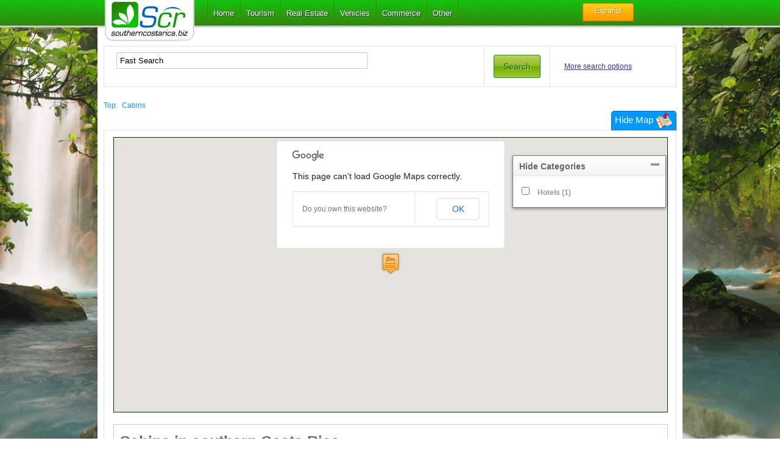

--- FILE ---
content_type: text/html; charset=utf-8
request_url: http://www.southerncostarica.biz/Buenos-Aires/cat-cabins/theme+other/
body_size: 8618
content:
<!DOCTYPE html PUBLIC "-//W3C//DTD XHTML 1.0 Transitional//EN" "http://www.w3.org/TR/xhtml1/DTD/xhtml1-transitional.dtd">
<html xmlns="http://www.w3.org/1999/xhtml">
<head><meta http-equiv="Content-Type" content="text/html; charset=utf-8" /><title>Cabins in Buenos Aires Costa Rica - Full list of Cabins in Buenos Aires Costa Rica with prices & characteristics.</title>
<meta name="description" content="Other Cabins in Buenos Aires Costa Rica. This is the most extensive list of Other Cabins in Buenos Aires Costa Rica. Book your Other cabin, activities and transport in one single place. Get Other Cabins reviews, prices and information.">
<meta name="keywords" content="Buenos Aires Cabins, Other, Costa Rica"><link rel="shortcut icon" href="/plantilla/images/favicon.png" />
<base href="http://www.southerncostarica.biz/" />
<link rel="stylesheet" href="/plantilla/css/960/reset.css" type="text/css" media="all">
<link rel="stylesheet" href="/plantilla/css/960/text.css" type="text/css" media="all">
<link rel="stylesheet" href="/plantilla/css/960/960.css" type="text/css" media="all">
<link rel="stylesheet" href="/plantilla/css/demo_table_jui.css" type="text/css" media="all">
<link rel="stylesheet" href="/plantilla/css/general.css" type="text/css" media="all">
<script type="text/javascript" src="/plantilla/js/jquery-1.6.1.min.js"></script>
<script type="text/javascript" src="/plantilla/js/jquery-cookie.js"></script>
<script type="text/javascript" src="/plantilla/js/menu.js"></script>
<script type="text/javascript" src="/plantilla/js/myscript.js"></script>
<script type="text/javascript" src="/plantilla/js/jquery.prettyPhoto.js"></script>
<script type="text/javascript" src="/ckeditor/ckeditor.js"></script>
<script type="text/javascript" src="/ckeditor/fck_class.js"></script>
<script type="text/javascript" src="https://maps.googleapis.com/maps/api/js?sensor=false"></script>
<script type="text/javascript">
var desde = "From U$D"; var page = "browse"; var categoria = "cabins"; var ciudad = "Buenos-Aires"; 
</script>
<script type="text/javascript" src="/includes/mapa/google.map.js"></script>
</head>
<body>
<noscript>
	
    <meta http-equiv="refresh" content="0"></noscript> 

<img src="/plantilla/images/fondo.jpg" id="fondo" />
	<div class="container_12" id="top_espacio">&nbsp;</div>
	<div class="container_12" id="contenido">
     
    
           	<span style="height: 10px; display:block;"></span>
               <div class="clear"></div>
        
	<div class="grid_12">
     


<script language='JavaScript'>



 $(document).click(function() {
 $('#srchd').hide();});

function fstsrch(srchstr) {
 $('#kwhlp').hide('500');
if(srchstr.length < 1){ $('#srchd').hide('');}else{ 
jq.post('keywsearch.php', {md: 'kws', q: srchstr}, function(data){ 
if(data.length >0){   $('#srchd').show();  $('#srchd2').html(data);}  
else{ $('#srchd').hide();}
});}} 
function rplc(value1) {
 $('#srchstrf').val(value1);
 $('#srchd').hide(''); 
}
function hdsrchd() {
 $('#srchd').hide(); 
}

function kwhideform(){
 $('#srch').hide('');
 $('#sbctg').show('2000');
 $('#kwfstsrch').show('1000');
}
</script>

<form action='index.php'  method='get' id='fs'>

<div id='kwfstsrch'  >
<input type='hidden' name='md' value='browse'>
<input type='hidden' name='mds' value='search'>
<!--<input type='hidden' name='ct' value='cabins'>-->
<input type='hidden' name='fsearch' value='1'>

<table width='100%' border='0' cellpadding='0' cellspacing='0'><tr><td>

<input type='text'  style='width:400px;'   id='srchstrf' class='kwfsrch' name='keyword'    style='color:#555555'
value='Fast Search' 
onFocus="if (this.value=='Fast Search'){this.value=''; this.style.color='#000077';  $('#kwhlp').show('500');};"
onBlur="if (this.value==''){this.value='Fast Search';this.style.color='#555555';  $('#kwhlp').hide('500');};   "   
 onkeyup="fstsrch(this.value);">

<div id='kwhlp' STYLE="DISPLAY: none; position: absolute;"> 
Search keywords, locations, companies, job vacancies, models...<br>
</div> 
<br /><br />
 
 
<div id='srchd' STYLE="DISPLAY: none; position: absolute;"> 
<table   class='srchdtb' border='0' cellpadding='0' cellspacing='0'>
<tr><td valign='top'> 
<font class='kwsgfnt'>Click on the item to choose:</font>
<div id='srchd2'></div>
</td></tr></table>
</div> 
</td>
<td width='50'>
<input type='button' value='Search' class='btnforms' onClick="if( $('#srchstrf').val()!='Fast Search'){document.forms['fs'].submit();}"> 
</td><td>
&nbsp <nobr>
<font  OnClick=" $('#srch').show('1000');  $('#kwfstsrch').hide();  $('#sbctg').hide();"  
style='color: #3333aa; cursor: pointer;TEXT-DECORATION: underline;'>
More search options</font></nobr>
</td></tr></form></table> 
</div>   

<DIV id='srch' style='DISPLAY: none'> 
<table width='100%' cellpadding='2' cellspacing='5' class='srchtb'>
<tr><td valign='top' >
<table width='100%' cellpadding='0' cellspacing='5' class='srchtb2'><tr><td>
<font class='fnt4'>Search</font> &nbsp; &nbsp; 
</td><td align='right'>&nbsp; 
<font  OnClick='kwhideform();' class='fsrch_3' 
style='cursor: pointer;TEXT-DECORATION: underline;'>
Hide this form and open fast search</font>
</td></tr></table>

<table width='100%' border='0' cellpadding='4' cellspacing='2'  >
<tr><td  style='text-align: right;'>
<FORM action='index.php' method='get' >
 
<input type='hidden' name='ct' value='cabins' >
<input type='hidden' name='md' value='browse'>
<input type='hidden' name='mds' value='search'>

 
<font class='fntsrch_4'>Keyword:</font>
</font>
</td><td bgcolor=''>
<input type='text' name='brief_key'  value='' size=30 class='frmsrch_4' >
</font>
</td>
<td colspan='2' >
<font class='fntsrch_4'>Only  for last </font>
<select name='before' class='frmsrch_4'>
<option><checked><option><option>1<option>3<option>5<option>10<option>20<option>40<option>60<option>100</select>
days &nbsp; 
<input type='checkbox' name='onlywithphoto' value='yes'   class='frmsrch_4' > 
<font class='fntsrch_4'>With photos</font>
</font> </td></tr>
<TR><TD style='text-align: right;'>
<font class='fntsrch_4'>
 Province: 
</font>
</td><td bgcolor=''>
<font class='fntsrch_4'>
<select name='country'  class='frmsrch_4' 
onChange="document.getElementById('fcity').src='index.php?md=slct2&fld=country&fld3=city&vl='+this.value;"
>
<option><checked><option value='Puntarenas'>Puntarenas<option value='San Jose'>San Jose</select>
</font>
</TD>
<TD style='text-align: right;'>
<font class='fntsrch_4'>
 City: 
</font>
</td><td bgcolor=''>
<input type='hidden' name='city' id='tcity' value=''> 
<font class='fntsrch_4'>

<iframe src='index.php?md=slct2&fld=country&fld3=city&dvalue=Buenos-Aires&vl=' id='fcity' frameborder=0   scrolling=no 
marginwidth='0' marginheight='0'  height='24' width='100%'></iframe>
</font>
</TD></TR>
<TR><TD style='text-align: right;'>
<font class='fntsrch_4'>
 Features: 
</font>
</td><td bgcolor=''>
<font class='fntsrch_4'>
<select name='features' size='Features'  class='frmsrch_4'>
<option><checked>
<option><option>Pets Friendly<option>Air Conditioned<option>Bicicle rent<option>Car Rental<option>Surf board rent<option>Bugies rent<option>Bar<option>Cable<option>Conference Center<option>Casino<option>Kitchen<option>Gym<option>Hot Water<option>Internet<option>Jacuzzi<option>Private garden<option>Laundry<option>Dock<option>Parking<option>Pool<option>Refrigerator<option>Restaurant<option>Vegetarian-restaurant<option>Spa<option>TV<option>Phone<option>Fan<option>Mountain View<option>Ocean View<option>Other</select>
</font>
</TD>
<TD style='text-align: right;'>
<font class='fntsrch_4'>
 Theme: 
</font>
</td><td bgcolor=''>
<font class='fntsrch_4'>
<select name='theme' size='Theme'  class='frmsrch_4'>
<option>other<checked>
<option><option>Honeymoon<option>Adventure<option>Luxury<option>Golf-Spa<option>Families<option>Hiking<option>Bird Watching<option>Beach<option>Aquatic<option>Ecotourism<option>Mountains<option>All Inclusive<option>Other</select>
</font>
</TD></TR>
<TR><TD style='text-align: right;'>
<font class='fntsrch_4'>
 Number of rooms similar to this one your are adding now: 
</font>
</td><td bgcolor=''>
 <font class='fntsrch_4'>
min:<input type='text' name='roomnumber1' size='5' value='' class='frmsrch_4' >
max:<input type='text' name='roomnumber2' size='5' value=''  class='frmsrch_4'>
</font>
</TD>
<TD style='text-align: right;'>
<font class='fntsrch_4'>
 Price in US $, Please not use decimals: 
</font>
</td><td bgcolor=''>
 <font class='fntsrch_4'>
min:<input type='text' name='price1' size='5' value='' class='frmsrch_4' >
max:<input type='text' name='price2' size='5' value=''  class='frmsrch_4'>
</font>
</TD></TR>
<TR><TD style='text-align: right;'>
<font class='fntsrch_4'>
 Price of extra person in room, Please not use decimals: 
</font>
</td><td bgcolor=''>
 <font class='fntsrch_4'>
min:<input type='text' name='sizeinha1' size='5' value='' class='frmsrch_4' >
max:<input type='text' name='sizeinha2' size='5' value=''  class='frmsrch_4'>
</font>
</TD>
<TD style='text-align: right;'>
<font class='fntsrch_4'>
 Discount rate %: 
</font>
</td><td bgcolor=''>
<font class='fntsrch_4'>
<select name='status' size='0' class='frmsrch_4'   >
<option><checked>
<option><option>3<option>4<option>5<option>6<option>7<option>8<option>9<option>10<option>11<option>12<option>13<option>14<option>15<option>16<option>17<option>18<option>19<option>20<option>23<option>25<option>28<option>30<option>33<option>35<option>38<option>40</select>
</font>
</TD></TR>
<TR><TD style='text-align: right;'>
<font class='fntsrch_4'>
 Budget: 
</font>
</td><td bgcolor=''>
<font class='fntsrch_4'>
<select name='budget' size='Budget'  class='frmsrch_4'>
<option><checked>
<option><option>Standard<option>Economic<option>Luxury</select>
</font>
</TD>
<TD style='text-align: right;'>
<font class='fntsrch_4'>
 Latitud: 
</font>
</td><td bgcolor=''>
<font class='fntsrch_4'>
<input type='text' name='latitud' size=15 value='' 
class='frmsrch_4' >
</font>
</TD></TR>
<TR><TD style='text-align: right;'>
<font class='fntsrch_4'>
 Longitud: 
</font>
</td><td bgcolor=''>
<font class='fntsrch_4'>
<input type='text' name='longitud' size=15 value='' 
class='frmsrch_4' >
</font>
</TD>
<TD style='text-align: right;'>
<font class='fntsrch_4'>
 Zoom: 
</font>
</td><td bgcolor=''>
<font class='fntsrch_4'>
<input type='text' name='zoom' size=15 value='' 
class='frmsrch_4' >
</font>
</TD></TR>
<TR><TD style='text-align: right;'>
<font class='fntsrch_4'>
 Nombre lugar: 
</font>
</td><td bgcolor=''>
<font class='fntsrch_4'>
<input type='text' name='nombre_lugar' size=15 value='' 
class='frmsrch_4' >
</font>
</TD>
<td   colspan=2>.</TD></TR>
</table> 

<INPUT type='submit' value=' Search ' class='frmsrch_4'  style='FONT-WEIGHT: bold;'>
&nbsp; <font class='fsrch_2'>
All search fields are optional  
</font>
</FORM>

<table width='100%'><tr><td>
 
<script language='JavaScript'>
function fkwchct(){
 $('#kwchct').html("<font class='stfnt' style='color: #777777'>Loading...</font>").load('keywsearch.php', 
{md: 'kwcl', brief_key: ''}); 
return false; 
};
</script>
<div id='kwchct'>
<font   OnClick='fkwchct();' class='fsrch_3' 
style='cursor: pointer;'>
<nobr><font class='fsrch_3' style='TEXT-DECORATION: underline;'>Click here</font>  to change category for search</nobr>
</font>
</div>
 
</td><td align='right' valign='center'>
&nbsp;&nbsp <nobr><a href='index.php?md=pclkeyw' target='_blank'><font class='fsrch_3'>View ads keywords</font></a></nobr>
</td></tr></table>
</td></tr></table>
&nbsp;  
</div>



 

<font class='fnt4'>
<a href=''>Top:</a>&nbsp;</font>   
<font class='fnt5'>  
<a href='cat-cabins/'>Cabins</a>
  
</font> <font class="fnt5">

<div id="btn_mapa"></div>

</font> 


 &nbsp;&nbsp;<br>
<font class="stfntb"><b>


</b></font>


<table width="100%" border="0" cellpadding="0" cellspacing="0">
<tr><td valign='top'>

<script type="text/javascript">

$(document).ready(function(){
			   
	$('#mostrario').toggle(function(){
			$('#map_ver').html('Hide Categories');
			$('#mostrario').removeClass('desactivo');
			$('#mostrario').addClass('activo');
			$('#mapcats').slideDown(function(){
			$('.dropimg').css({backgroundPosition:'0 -14px'});
			
		});
	}, function(){
		$('#mapcats').slideUp(function(){
			$('#map_ver').html('View Categories'); 
			$('#mostrario').removeClass('activo');
			$('#mostrario').addClass('desactivo');
			$('.dropimg').css({backgroundPosition:'0 0'});
		});
	});
	
	$('#btn_mapa').html('Hide Map <img src="../../images/mapa/map.png"  border="0" />');	
	$('#btn_mapa').toggle(function(){
		$('#categoryBox').fadeOut('fast');						   
		$(this).html('View Map <img src="../../images/mapa/map.png"  border="0" />');
		$('#googlemap').slideUp('slow');
		$.cookie("mapa_cat", "1",{ path: '/' });
	}, function(){
		$(this).html('Hide Map <img src="../../images/mapa/map.png"  border="0" />');	
		$('#googlemap').slideDown('slow',function(){
			$('#categoryBox').fadeIn('slow');
		});
		initialize();
		$.cookie("mapa_cat", "0",{ path: '/' });
	});


});

</script>

<div id="googlemap">
<div id="map_canvas_ads"></div> 
<div style="display:none;" id="imgcarga">&nbsp;</div>

<div id="categoryBox">
<div id="mostrario" class="desactivo" style="cursor:pointer;"><div id="map_ver" style="float:left;">Hide Categories</div><div class="dropimg"></div></div>
<div id="mapcats" style='display:none;'>

<div class="catinput firstcat"><input type="checkbox" value="1" onclick="javascript:check('hotels');" name="hotels" id="hotels" />&nbsp;<a href="Buenos-Aires/cat-hotels/">Hotels (1)</a></div>
</div>
</div>

</div>

<div>
<script>
$(document).ready(function() {
    
	$("#mostrario").click();
	if($.cookie("mapa_cat") == "0" || $.cookie("mapa_cat") == null){ $("#googlemap, #categoryBox").css({display: 'block'}); initialize(); }
	if($.cookie("mapa_cat") == "1"){ $("#googlemap, #categoryBox").css({display: 'none'}); $("#btn_mapa").click(); }
});
</script>

&nbsp;


<div class="informacion"><h1>Cabins in southern Costa Rica.</h1><p> <img src=http://www.southerncostarica.biz/spanish/photos/p65n1.jpg alt="Cabins in southern costa rica" width="200" height="165" align="left" />Book cabins, activities and transport in one single place.</p><p>Here you will be able to book directly with the hotel owner the room you need, but you also will be able to see features, photos, check the discount offered by hotel owners and more.</p><p>This list is filled up by the same hotel owners, for that reason in most of the cases prices are right and descriptions, but some times no.</p><h2>Cabin listing Features</h2><p>Here you will see the cabins in the southern area and each hotel have description, photos, map with exact location, you can book activities (from other companies in the same area) and transport (from the Car rental companies in the southern area). </p><p> </p></div>
 <div class="pagination"></div><br />


<br>
<!--<font class="stfntb"  style="line-height: 3.5;">
<b>0 ads match your query</b> </font>-->

 

<div class="divtable">

<div class="divtd w30">


<DIV id='sbctg' style='DISPLAY: block'>
<table width='250' cellpadding='0' cellspacing='0'><tr><td valign='top' align='left'>
<span style='line-height: 1.8;'><font class='fsct1_4'>Theme:</font><br />
<font class='fsct2_4'>  
 &nbsp;<nobr><a href='Buenos-Aires/cat-cabins/theme+honeymoon/'>Honeymoon</a>(1)</nobr>
<br /> &nbsp;<nobr><a href='Buenos-Aires/cat-cabins/theme+adventure/'>Adventure</a>(1)</nobr>
<br /> &nbsp;<nobr><a href='Buenos-Aires/cat-cabins/theme+luxury/'>Luxury</a>(0)</nobr>
<br /> &nbsp;<nobr><a href='Buenos-Aires/cat-cabins/theme+golf-spa/'>Golf-Spa</a>(0)</nobr>
<br /> &nbsp;<nobr><a href='Buenos-Aires/cat-cabins/theme+families/'>Families</a>(1)</nobr>
<br /> &nbsp;<nobr><a href='Buenos-Aires/cat-cabins/theme+hiking/'>Hiking</a>(0)</nobr>
<br /> &nbsp;<nobr><a href='Buenos-Aires/cat-cabins/theme+bird_watching/'>Bird Watching</a>(0)</nobr>
<br /> &nbsp;<nobr><a href='Buenos-Aires/cat-cabins/theme+beach/'>Beach</a>(0)</nobr>
<br /> &nbsp;<nobr><a href='Buenos-Aires/cat-cabins/theme+aquatic/'>Aquatic</a>(0)</nobr>
<br /> &nbsp;<nobr><a href='Buenos-Aires/cat-cabins/theme+ecotourism/'>Ecotourism</a>(0)</nobr>
<br /> &nbsp;<nobr><a href='Buenos-Aires/cat-cabins/theme+mountains/'>Mountains</a>(0)</nobr>
<br /> &nbsp;<nobr><a href='Buenos-Aires/cat-cabins/theme+all_inclusive/'>All Inclusive</a>(0)</nobr>
<br /> &nbsp;<nobr><a href='Buenos-Aires/cat-cabins/theme+other/'>Other</a>(0)</nobr>
<br /> &nbsp;<nobr><a href='Buenos-Aires/cat-cabins/'>All</a> (1).</nobr><br></font>
</span> </td></tr></table>
</div>
	    <img src="http://southerncostarica.biz/images/banners/banner_vert_in.gif" border="0" usemap="#Mapes"  />
    <map name="Mapes">
  <area shape="rect" coords="24,524,133,585" alt="Sun" href="http://www.southerncostarica.biz/spanish/Playa-Zancudo/cat-cabinas/Cabinas-La-Palmera-De-Oro-Playa-Zancudo-Golfito-Costa-Rica-El-Placer-De-Disfrutar/117/" target="_blank">
  <area shape="rect" coords="137,405,246,449" href="http://www.bruncarentacar.com" target="_blank">
  <area shape="circle" coords="69,468,38" href="http://www.bungalowsballena.com/" target="_blank">
  <area shape="rect" coords="14,377,127,418" href="http://www.southerncostarica.biz/spanish/Uvita/cat-hoteles/Hotel-el-Tecal-en-Uvita-de-Osa/1330/" target="_blank">
  <area shape="poly" coords="356,289" href="#" target="_blank">
  <area shape="circle" coords="194,528,42" href="http://www.cabinasesmocr.com/" target="_blank">
  <area shape="rect" coords="69,330,198,361" href="https://www.facebook.com/LaParcelaCR" target="_blank">
</map>
    
<div style="width: 200px ; margin: auto;"><script type="text/javascript">
				google_ad_client = "ca-pub-2739224725549542";google_ad_slot = "1679528033";
				     google_ad_width = 200 - 0;
					 google_ad_height = 200;</script><script type="text/javascript" src="http://pagead2.googlesyndication.com/pagead/show_ads.js"></script><div style="clear:both;">&nbsp;</div></div>
<div style="width: 200px ; margin: auto;"><script type="text/javascript">
				google_ad_client = "ca-pub-2739224725549542";google_ad_slot = "1679528033";
				     google_ad_width = 200 - 0;
					 google_ad_height = 200;</script><script type="text/javascript" src="http://pagead2.googlesyndication.com/pagead/show_ads.js"></script><div style="clear:both;">&nbsp;</div></div>

</div>

<div class="divtd w70">


<table width="100%" border="0">
  <tr>
    <td>Sort by:</td>
    <td>Price</td>
    <td><a href="http://www.southerncostarica.biz/index.php?f=1&mds=search&ct=cabins&theme=other&city=Buenos-Aires&p=0" class="filtros fd1" title="Menor a mayor">&nbsp;</a><a href="http://www.southerncostarica.biz/index.php?f=1&mds=search&ct=cabins&theme=other&city=Buenos-Aires&p=1" class="filtros fd2" title="Mayor a menor">&nbsp;</a></td>
    <td>Votes</td>
    <td><a href="http://www.southerncostarica.biz/index.php?f=1&mds=search&ct=cabins&theme=other&city=Buenos-Aires&v=0" class="filtros fd1" title="Menor a mayor">&nbsp;</a><a href="http://www.southerncostarica.biz/index.php?f=1&mds=search&ct=cabins&theme=other&city=Buenos-Aires&v=1" class="filtros fd2" title="Mayor a menor">&nbsp;</a></td>
    <td>Comments</td>
    <td><a href="http://www.southerncostarica.biz/index.php?f=1&mds=search&ct=cabins&theme=other&city=Buenos-Aires&c=0" class="filtros fd1" title="Menor a mayor">&nbsp;</a><a href="http://www.southerncostarica.biz/index.php?f=1&mds=search&ct=cabins&theme=other&city=Buenos-Aires&c=1" class="filtros fd2" title="Mayor a menor">&nbsp;</a></td>
  </tr>
</table>

</div>

</div>
 

<p>


<div class="pagination"></div>
<br>
 
</td></tr></table>
</div>
<div class="clear"></div>
<div id="pie">
        
        	<div id="pie_sec_1">
            
            	<div class="secciones_pie">
                <h5>::</h5>
                    <!-- AddThis Button BEGIN -->
                    <div class="addthis_toolbox addthis_default_style addthis_32x32_style">
                    <a class="addthis_button_preferred_1"></a>
                    <a class="addthis_button_preferred_2"></a>
                    <a class="addthis_button_preferred_3"></a>
                    <a class="addthis_button_preferred_4"></a>
                    <a class="addthis_button_preferred_5"></a>
                    <a class="addthis_button_compact"></a>
                    <a class="addthis_counter addthis_bubble_style"></a>
                    </div><br />
                    <script type="text/javascript" src="http://s7.addthis.com/js/250/addthis_widget.js#pubid=xa-4f9045b37d0553ee"></script>
                    <!-- AddThis Button END -->

                
                
                </div>
                <div class="secciones_pie">
                
               		<h5>::</h5>

               		<br /><h5>::</h5>

                </div>
                <div class="secciones_pie">
                	<h5>::</h5>
                    
                <a href="http://rashidherrera.blogspot.com/p/hypercahuer.html" target="_blank">Física</a>
                </div>
            
            </div>
               
        	<div id="pie_sec_2">
            
            	<div>&copy; Southern Costa Rica 2016</div>
                
             </div>
            
        </div>
    
    </div>

<link rel="stylesheet" href="/plantilla/css/menu.css" type="text/css" media="all">
<link rel="stylesheet" href="/plantilla/css/slide.css" type="text/css" media="all">
<link rel="stylesheet" href="/plantilla/css/skin.css" type="text/css" media="all">
<link rel="stylesheet" href="/plantilla/css/prettyPhoto.css" type="text/css" media="all">
<link rel="stylesheet" href="/includes/mapa/google.map.css" type="text/css" media="all">
<!--[if lt IE]>
<link rel="stylesheet" href="/plantilla/css/ie.css" type="text/css" media="all">
<![endif]-->    

<div id="menu_bg">
    
    	<div class="container_12">
        
<a href="http://www.southerncostarica.biz/"><div class="grid_3" id="logo2"></div></a>
            
            <div class="grid_7">
            
			<div id="menu">

<ul class="menu">

<li><a rel="nofollow" href="/"><span>Home</span></a></li>

<li><a href="javascript:void(0)" class="parent"><span>Tourism</span></a>
<div><ul>
<li><a href="javascript:void(0)" class="parent"><span>Tours</span></a>
<div><ul>

<li><a rel="nofollow" href="cat-aquatic/" class="parent"><span>Aquatic Activities</span></a>
<div><ul>
<li> <a rel="nofollow" href="index.php?ct=aquatic&tourduration=One+day"><span>One day tours</span></a> </li>
<li> <a rel="nofollow" href="index.php?ct=aquatic&tourduration=1-6+hours"><span>1-6 hours Tours</span></a></li>
<li> <a rel="nofollow" href="index.php?ct=aquatic&budget=Economic"><span>Economic</span></a></li>
<li> <a rel="nofollow" href="index.php?ct=aquatic&budget=Luxury"><span>Luxury</span></a></li>
<li> <a rel="nofollow" href="index.php?ct=aquatic&budget=Standard"><span>Standard</span></a></li>
</ul></div>
</li>

<li><a rel="nofollow" href="cat-terrestrial/" class="parent"><span>Terrestrial Activities</span></a>
<div><ul>
<li> <a rel="nofollow" href="index.php?ct=terrestrial&tourduration=One+day"><span>One day Tours</span></a></li>
<li> <a rel="nofollow" href="index.php?ct=terrestrial&tourduration=1-6+hours"><span>1-6 hours tour</span></a></li>
<li> <a rel="nofollow" href="index.php?ct=terrestrial&tourduration=1-3+days"><span>1-3 days tour</span></a></li>
<li> <a rel="nofollow" href="index.php?ct=terrestrial&budget=Economic"><span>Economic</span></a></li>
<li> <a rel="nofollow" href="index.php?ct=terrestrial&budget=Standard"><span>Standard</span></a></li>
<li> <a rel="nofollow" href="index.php?ct=terrestrial&budget=Luxury"><span>Luxury</span></a></li>
</ul></div>
</li>

<li><a rel="nofollow" href="cat-aerial/"><span>Aerial Activities</span></a></li>
<li><a rel="nofollow" href="cat-tour-operators/"><span>Tour Operators</span></a></li>

</ul></div>
</li>

<li><a href="javascript:void(0)" rel="nofollow" class="parent"><span>Packages</span></a>
<div><ul>
<li> <a rel="nofollow" href="cat-honeymoon-packages/"><span>Honeymoon Packages</span></a></li>
<li> <a rel="nofollow" href="index.php?ct=multi-day-packages&&tourduration=One+Month"><span>One Month Packages</span></a></li>
<li> <a rel="nofollow" href="index.php?ct=multi-day-packages&tourduration=One+week"><span>One Week Packages</span></a></li>
<li> <a rel="nofollow" href="cat-one-day-packages/"><span>One Day Packages</span></a></li>
<li> <a rel="nofollow" href="cat-adventure-packages/"><span>Adventure Packages</span></a></li>
</ul></div>
</li>

<li><a href="javascript:void(0)" rel="nofollow" class="parent"><span>Transport</span></a>
<div><ul>
<li><a rel="nofollow" href="cat-bus-schedules/"><span>Bus Schedules</span></a></li>
<li><a rel="nofollow" href="cat-airline-schedules/"><span>Airline Schedules</span></a></li>
<li><a rel="nofollow" href="cat-vans/"><span>Vans-Bus Charter</span></a></li>
<li><a rel="nofollow" href="cat-car-rental/"><span>Car Rental</span></a></li>
<li><a rel="nofollow" href="cat-boat-charter/"><span>Boat Charter</span></a></li>
<li><a rel="nofollow" href="cat-taxis/"><span>Public Taxis</span></a></li>
</ul></div>
</li>

<li><a rel="nofollow" href="cat-restaurants/"><span>Restaurants</span></a></li>

<li><a href="javascript:void(0)" rel="nofollow" class="parent"><span>Lodging</span></a>
<div><ul>
<li><a rel="nofollow" href="cat-vacation-rentals/"><span>Vacations Rental Houses</span></a></li>
<li><a rel="nofollow" href="cat-cabins/"><span>Cabins</span></a></li>
<li><a href="cat-hotels/"><span>Hotels</span></a></li>
<li><a rel="nofollow" href="cat-bungalow/"><span>Bungalow</span></a></li>
<li><a rel="nofollow" href="cat-camping/"><span>Camping</span></a></li>
<li><a rel="nofollow" href="cat-apartments/"><span>Apartments</span></a></li>
</ul></div>
</li>

<li><a href="javascript:void(0)" rel="nofollow" class="parent"><span>Recreation</span></a>
<div><ul>
<li> <a rel="nofollow" href="cat-aquatic-places/"><span>Aquatic Centers</span></a></li>
<li> <a rel="nofollow" href="cat-ecotouristic/"><span>Eco-touristic Places</span></a></li>
</ul></div>
</li>

</ul></div>
</li>

<li><a href="javascript:void(0)" rel="nofollow"><span>Real Estate</span></a> 
<div><ul>
<li><a rel="nofollow" href="cat-house/"><span>Houses</span></a></li>
<li><a rel="nofollow" href="cat-commercial-or-office/"><span>Commercial</span></a></li>
<li><a rel="nofollow" href="cat-farm-land/"><span>Farms</span></a></li>
<li><a rel="nofollow" href="cat-garage-storage/"><span>Garage-Storage</span></a></li>
<li><a rel="nofollow" href="cat-condo/"><span>Condos</span></a></li>
<li><a rel="nofollow" href="cat-villas/"><span>Villas</span></a></li>
<li><a rel="nofollow" href="cat-realtors-in-the-area/" target="_window"><span>Realtors</span></a></li>
</ul></div>
</li>


<li><a href="javascript:void(0)" rel="nofollow"><span>Vehicles</span></a> 
<div><ul>
<li><a rel="nofollow" href="cat-cars/" class="parent"><span>Cars</span></a> 
<div><ul>
<li><a rel="nofollow" href="index.php?ct=cars&style=4x4"><span>4x4</span></a></li>
<li><a rel="nofollow" href="index.php?ct=cars&style=Sedan"><span>Sedan</span></a></li>
<li><a rel="nofollow" href="index.php?ct=cars&style=Microbus/Minivan"><span>Microbus/Minivan</span></a></li>
<li><a rel="nofollow" href="index.php?ct=cars&fuel=Diesel"><span>Diesel</span></a></li>
</ul></div>
</li>
<li><a rel="nofollow" href="cat-trailers/"><span>Trailers</span></a></li>
<li><a rel="nofollow" href="cat-trucks/"><span>Trucks</span></a></li>
<li><a rel="nofollow" href="cat-boats/"><span>Boats</span></a></li>
</ul></div>
</li>

<li><a href="javascript:void(0)" rel="nofollow" ><span>Commerce</span></a> 
<div><ul>

<li><a href="javascript:void(0)" rel="nofollow" class="parent"><span>Personal Care</span></a> 
<div><ul>
<li><a rel="nofollow" href="cat-beauty-shops/"><span>Beauty Shops</span></a></li>
<li><a rel="nofollow" href="cat-dentist/"><span>Dentist</span></a></li>
<li><a rel="nofollow" href="cat-doctors/"><span>Doctors</span></a></li>
<li><a rel="nofollow" href="cat-optics/"><span>Optical Services</span></a></li>
</ul></div>
</li>

<li><a href="javascript:void(0)" rel="nofollow" class="parent"><span>Professional Services</span></a> 
<div><ul>
<li><a rel="nofollow" href="cat-lawyers/"><span>Lawyers</span></a></li>
<li><a rel="nofollow" href="cat-topographers/"><span>Topographers</span></a></li>
<li><a rel="nofollow" href="cat-car-maintenance/"><span>Car Maintenance</span></a></li>
<li><a rel="nofollow" href="cat-construction-services/"><span>Construction Services</span></a></li>
<li><a rel="nofollow" href="cat-architects/"><span>Architects</span></a></li>
<li><a rel="nofollow" href="cat-electricist/"><span>Electricist</span></a></li>
</ul></div>
</li>

<li><a href="javascript:void(0)" rel="nofollow" class="parent"><span>Shopping</span></a>
<div><ul>
<li><a rel="nofollow" href="cat-shoe-stores/"><span>Shoe Stores</span></a></li>
<li><a rel="nofollow" href="cat-hardware-stores/"><span>Hardware Stores</span></a></li>
<li><a rel="nofollow" href="cat-machines/"><span>Machine Stores</span></a></li>
</ul></div>
</li>

</ul></div>
</li>


<li class="last"><a href="javascript:void(0)" rel="nofollow"><span>Other</span></a> 
<div><ul>
<li><a rel="nofollow" href="1060/Southern-Costa-Rica-Photos.html"><span>Gallery</span></a></li>
<li><a rel="nofollow" href="1157/Terminos-de-Servicio.html"><span>Terms of SCR</span></a></li>
<li><a rel="nofollow" target="_blank" href="/foro/"><span>Foro</span></a></li>
<li><a rel="nofollow" href="1158/Las-9-Mejores-razones-en-que-wwwSouthernCostaRicabiz-le-ayuda.html"><span>The 9 Best reasons</span></a></li>
<li><a rel="nofollow" href="/spanish/1159/Precios.html"><span>Prices</span></a></li>
<li><a rel="nofollow" href="javascript:void(0)"><span>Contact</span></a>

    <ul><div>
    	        <li class="last"><a href="1059/Contact.html"><span>Administrator</span></a></li>
    </div></ul>

</li>
</ul></div>
</li>

</ul>
</div>
            </div>
            
            <div class="grid_2"> <div id="lenguaje"><a href="http://www.southerncostarica.biz/spanish/Buenos-Aires/cat-cabinas/" id="idioma">Espa&ntilde;ol</a>
                
          	</div>
        
        </div>
    
    </div>

<div id="fb-root"></div>
<script>(function(d, s, id) {
  var js, fjs = d.getElementsByTagName(s)[0];
  if (d.getElementById(id)) return;
  js = d.createElement(s); js.id = id;
  js.src = "//connect.facebook.net/en_US/all.js#xfbml=1&appId=233902643340506";
  fjs.parentNode.insertBefore(js, fjs);
}(document, 'script', 'facebook-jssdk'));</script>

<script type="text/javascript" charset="utf-8">
$(document).ready(function(){
/*.selecion*/ $("a[rel^='prettyPhoto']").prettyPhoto({animation_speed:'normal',show_title:false,default_width: 980/*950*/, default_height: 480,social_tools: false, autoplay_slideshow: false});
});
</script>

<script type="text/javascript">
if (location != top.location){
	$(document).ready(function(){
		$("#top_espacio, #pie, .overTab, .overTab2, #menu_bg").css({"display":"none"});
		
	});
}
</script>

<script type="text/javascript">
  window.___gcfg = {lang: 'en_US'};

  (function() {
    var po = document.createElement('script'); po.type = 'text/javascript'; po.async = true;
    po.src = 'https://apis.google.com/js/plusone.js';
    var s = document.getElementsByTagName('script')[0]; s.parentNode.insertBefore(po, s);
  })();
</script>

<script type="text/javascript" src="http://platform.twitter.com/widgets.js"></script>
<link rel="stylesheet" href="/offer/frente/basic-jquery-slider.css" type="text/css" media="all">
<script type="text/javascript" src="/offer/frente/basic-jquery-slider.js"></script>

<script type="text/javascript">
$(document).ready(function() {
	$("#offer").bjqs({
		showControls : true,
		showMarkers : false,
		animation : "slide",
		nextText: "",
		prevText: "",
		automatic: automatico,
		rotationSpeed: 5000,
		useCaptions: false,
		width : 245,
		height : 246
	});
	
	$("a.bjqs-prev, a.bjqs-next").css("display", "none");
	$("#offer").hover(function(){
		$("a.bjqs-prev, a.bjqs-next").fadeIn(300);
	},function(){
		$("a.bjqs-prev, a.bjqs-next").fadeOut(300);
	});
	
});
</script> 

<script>
(function(i,s,o,g,r,a,m){i['GoogleAnalyticsObject']=r;i[r]=i[r]||function(){
(i[r].q=i[r].q||[]).push(arguments)},i[r].l=1*new Date();a=s.createElement(o),
m=s.getElementsByTagName(o)[0];a.async=1;a.src=g;m.parentNode.insertBefore(a,m)
})(window,document,'script','//www.google-analytics.com/analytics.js','ga');
ga('create', 'UA-269641-1', 'auto');
ga('require', 'displayfeatures');
ga('send', 'pageview');
</script>

<script type="text/javascript">
setTimeout(function(){var a=document.createElement("script");
var b=document.getElementsByTagName('script')[0];
a.src=document.location.protocol+"//dnn506yrbagrg.cloudfront.net/pages/scripts/0012/6725.js?"+Math.floor(new Date().getTime()/3600000); 
a.async=true;a.type="text/javascript";b.parentNode.insertBefore(a,b)}, 1);
</script>

<!-- Quantcast Tag -->
<script type="text/javascript">
var _qevents = _qevents || [];

(function() {
var elem = document.createElement('script');
elem.src = (document.location.protocol == "https:" ? "https://secure" : "http://edge") + ".quantserve.com/quant.js";
elem.async = true;
elem.type = "text/javascript";
var scpt = document.getElementsByTagName('script')[0];
scpt.parentNode.insertBefore(elem, scpt);
})();

_qevents.push({
qacct:"p-abmoJAZyWZhKY"
});
</script>

<noscript>
<div style="display:none;">
<img src="//pixel.quantserve.com/pixel/p-abmoJAZyWZhKY.gif" border="0" height="1" width="1" alt="Quantcast"/>
</div>
</noscript>
<!-- End Quantcast tag --></body>
</html>



--- FILE ---
content_type: text/html; charset=utf-8
request_url: http://www.southerncostarica.biz/bootstrap.php
body_size: 234
content:
[{"latitud":"9.17174408371005","longitud":"-83.33841238481142","idnum":"727","price":"22000","url":"Buenos-Aires\/cat-cabins\/Cabinas-Royzel\/727\/","title":"Cabinas Royzel","brief":"Come learn the beauty of the South and hospedase with us, you will find comfortable cabins at low pr","marcador":"cabins"}]

--- FILE ---
content_type: text/html; charset=utf-8
request_url: https://www.google.com/recaptcha/api2/aframe
body_size: 268
content:
<!DOCTYPE HTML><html><head><meta http-equiv="content-type" content="text/html; charset=UTF-8"></head><body><script nonce="IL-PJvnaBtArb9KR69BC1Q">/** Anti-fraud and anti-abuse applications only. See google.com/recaptcha */ try{var clients={'sodar':'https://pagead2.googlesyndication.com/pagead/sodar?'};window.addEventListener("message",function(a){try{if(a.source===window.parent){var b=JSON.parse(a.data);var c=clients[b['id']];if(c){var d=document.createElement('img');d.src=c+b['params']+'&rc='+(localStorage.getItem("rc::a")?sessionStorage.getItem("rc::b"):"");window.document.body.appendChild(d);sessionStorage.setItem("rc::e",parseInt(sessionStorage.getItem("rc::e")||0)+1);localStorage.setItem("rc::h",'1768871605484');}}}catch(b){}});window.parent.postMessage("_grecaptcha_ready", "*");}catch(b){}</script></body></html>